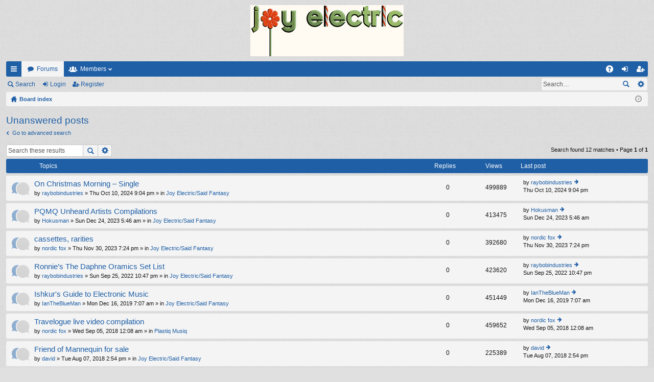

--- FILE ---
content_type: text/html; charset=UTF-8
request_url: http://plastiqmusiq.com/jeboard/search.php?search_id=unanswered&sid=8017b042169cb851ca0788e31607de2f
body_size: 5495
content:
<!DOCTYPE html>
<html dir="ltr" lang="en-gb">
<head>
<meta charset="utf-8" />
<meta http-equiv="X-UA-Compatible" content="IE=edge" />
<meta name="viewport" content="width=device-width, initial-scale=1" />

<title>Joy Electric - Unanswered posts</title>




	<link rel="alternate" type="application/atom+xml" title="Feed - Joy Electric" href="http://plastiqmusiq.com/jeboard/feed.php">			<link rel="alternate" type="application/atom+xml" title="Feed - New Topics" href="http://plastiqmusiq.com/jeboard/feed.php?mode=topics">				

	<link href="./styles/simplicity/theme/fonts/font-awesome-4.5.0/css/font-awesome.min.css" rel="stylesheet">
<link href="./styles/simplicity/theme/fonts/glyphicons-pro-1.9.2/css/glyphicons.css" rel="stylesheet">

<link href="./styles/simplicity_blue/theme/stylesheet.css?assets_version=3" rel="stylesheet">



<!--[if lte IE 9]>
	<link href="./styles/simplicity/theme/tweaks.css?assets_version=3" rel="stylesheet">
<![endif]-->





</head>
<body id="phpbb" class="nojs notouch section-search ltr " data-online-text="Online">


	<a id="top" class="anchor" accesskey="t"></a>
	<div id="page-header" class="page-width">
		<div class="headerbar" role="banner">
			<div class="inner">

			<div id="site-description">
				<a id="logo" class="logo" href="./index.php?sid=187c1f38dc78d7063976668af73278f0" title="Board index"><img src="./styles/simplicity_blue/theme/images/logo.png" data-src-hd="./styles/simplicity_blue/theme/images/logo_hd.png" /></a>
				<p class="sitename">Joy Electric</p>
				<p></p>
				<p class="skiplink"><a href="#start_here">Skip to content</a></p>
			</div>

															
			</div>
		</div>


				


<div class="navbar tabbed not-static" role="navigation">
	<div class="inner page-width">
		<div class="nav-tabs" data-current-page="search">
			<ul class="leftside">
				<li id="quick-links" class="tab responsive-menu dropdown-container">
					<a href="#" class="nav-link dropdown-trigger">Quick links</a>
					<div class="dropdown hidden">
						<div class="pointer"><div class="pointer-inner"></div></div>
						<ul class="dropdown-contents" role="menu">
								
			<li class="separator"></li>
								<li class="small-icon icon-search-unanswered"><a href="./search.php?search_id=unanswered&amp;sid=187c1f38dc78d7063976668af73278f0" role="menuitem">Unanswered posts</a></li>
		<li class="small-icon icon-search-active"><a href="./search.php?search_id=active_topics&amp;sid=187c1f38dc78d7063976668af73278f0" role="menuitem">Active topics</a></li>
		<li class="separator"></li>
		<li class="small-icon icon-search"><a href="./search.php?sid=187c1f38dc78d7063976668af73278f0" role="menuitem">Search</a></li>
	
													</ul>
					</div>
				</li>
												<li class="tab forums selected" data-responsive-class="small-icon icon-forums">
					<a class="nav-link" href="./index.php?sid=187c1f38dc78d7063976668af73278f0">Forums</a>
				</li>
									<li class="tab members dropdown-container" data-select-match="member" data-responsive-class="small-icon icon-members">
						<a class="nav-link dropdown-trigger" href="./memberlist.php?sid=187c1f38dc78d7063976668af73278f0">Members</a>
						<div class="dropdown hidden">
							<div class="pointer"><div class="pointer-inner"></div></div>
							<ul class="dropdown-contents" role="menu">
																<li class="small-icon icon-team"><a href="./memberlist.php?mode=team&amp;sid=187c1f38dc78d7063976668af73278f0" role="menuitem">The team</a></li>							</ul>
						</div>
					</li>
											</ul>
			<ul class="rightside">
								<li class="tab faq" data-select-match="faq" data-responsive-class="small-icon icon-faq">
					<a class="nav-link" href="./faq.php?sid=187c1f38dc78d7063976668af73278f0" rel="help" title="Frequently Asked Questions" role="menuitem">FAQ</a>
				</li>
																									<li class="tab login"  data-skip-responsive="true" data-select-match="login"><a class="nav-link" href="./ucp.php?mode=login&amp;sid=187c1f38dc78d7063976668af73278f0" title="Login" accesskey="x" role="menuitem">Login</a></li>
											<li class="tab register" data-skip-responsive="true" data-select-match="register"><a class="nav-link" href="./ucp.php?mode=register&amp;sid=187c1f38dc78d7063976668af73278f0" role="menuitem">Register</a></li>
																	</ul>
		</div>
	</div>
</div>

<div class="navbar secondary with-search">
	<ul role="menubar">
											<li class="small-icon icon-search responsive-hide"><a href="./search.php?sid=187c1f38dc78d7063976668af73278f0">Search</a></li>
														<li class="small-icon icon-login"><a href="./ucp.php?mode=login&amp;sid=187c1f38dc78d7063976668af73278f0" title="Login">Login</a></li>
									<li class="small-icon icon-register"><a href="./ucp.php?mode=register&amp;sid=187c1f38dc78d7063976668af73278f0">Register</a></li>
									
					<li class="search-box not-responsive">			<div id="search-box" class="search-box search-header" role="search">
				<form action="./search.php?sid=187c1f38dc78d7063976668af73278f0" method="get" id="search">
				<fieldset>
					<input name="keywords" id="keywords" type="search" maxlength="128" title="Search for keywords" class="inputbox search tiny" size="20" value="" placeholder="Search…" />
					<button class="button icon-button search-icon" type="submit" title="Search">Search</button>
					<a href="./search.php?sid=187c1f38dc78d7063976668af73278f0" class="button icon-button search-adv-icon" title="Advanced search">Advanced search</a>
					<input type="hidden" name="sid" value="187c1f38dc78d7063976668af73278f0" />

				</fieldset>
				</form>
			</div>
			</li>
			</ul>
</div>

	</div>

<div id="wrap" class="page-width">

	
	<a id="start_here" class="anchor"></a>
	<div id="page-body" role="main">
		<div class="navbar nav-breadcrumbs">
	<ul id="nav-breadcrumbs" class="linklist navlinks" role="menubar">
						<li class="small-icon icon-home breadcrumbs">
									<span class="crumb" itemtype="http://data-vocabulary.org/Breadcrumb" itemscope=""><a href="./index.php?sid=187c1f38dc78d7063976668af73278f0" accesskey="h" data-navbar-reference="index" itemprop="url"><span itemprop="title">Board index</span></a></span>
								</li>
		
					<li class="rightside responsive-search" style="display: none;"><a href="./search.php?sid=187c1f38dc78d7063976668af73278f0" title="View the advanced search options" role="menuitem">Search</a></li>
				<li class="rightside dropdown-container icon-only">
			<a href="#" class="dropdown-trigger time" title="It is currently Thu Jan 22, 2026 6:06 pm"><i class="fa fa-clock-o"></i></a>
			<div class="dropdown hidden">
				<div class="pointer"><div class="pointer-inner"></div></div>
				<ul class="dropdown-contents">
					<li>It is currently Thu Jan 22, 2026 6:06 pm</li>
					<li>All times are <abbr title="UTC">UTC</abbr></li>
				</ul>
			</div>
		</li>
	</ul>
</div>

		
		

<h2 class="searchresults-title">Unanswered posts</h2>

	<p class="advanced-search-link"><a class="arrow-left" href="./search.php?sid=187c1f38dc78d7063976668af73278f0" title="Advanced search">Go to advanced search</a></p>


	<div class="action-bar top">

			<div class="search-box" role="search">
			<form method="post" action="./search.php?st=0&amp;sk=t&amp;sd=d&amp;sr=topics&amp;sid=187c1f38dc78d7063976668af73278f0&amp;search_id=unanswered">
			<fieldset>
				<input class="inputbox search tiny" type="search" name="add_keywords" id="add_keywords" value="" placeholder="Search these results" />
				<button class="button icon-button search-icon" type="submit" title="Search">Search</button>
				<a href="./search.php?sid=187c1f38dc78d7063976668af73278f0" class="button icon-button search-adv-icon" title="Advanced search">Advanced search</a>
			</fieldset>
			</form>
		</div>
	
		
		<div class="pagination">
						Search found 12 matches
							 &bull; Page <strong>1</strong> of <strong>1</strong>
					</div>
	</div>


		<div class="forumbg">

		<div class="inner">
		<ul class="topiclist">
			<li class="header">
				<dl class="icon">
					<dt><div class="list-inner">Topics</div></dt>
					<dd class="posts">Replies</dd>
					<dd class="views">Views</dd>
					<dd class="lastpost"><span>Last post</span></dd>
				</dl>
			</li>
		</ul>
		<ul class="topiclist topics">

								<li class="row bg1">
				<dl class="icon topic_read">
					<dt  title="There are no new unread posts for this topic.">
												<div class="list-inner">

																					<a href="./viewtopic.php?f=1&amp;t=54&amp;sid=187c1f38dc78d7063976668af73278f0" class="topictitle">On Christmas Morning – Single</a> 
																					<br />
																					by <a href="./memberlist.php?mode=viewprofile&amp;u=102&amp;sid=187c1f38dc78d7063976668af73278f0" class="username">raybobindustries</a> &raquo; Thu Oct 10, 2024 9:04 pm &raquo; in <a href="./viewforum.php?f=1&amp;sid=187c1f38dc78d7063976668af73278f0">Joy Electric/Said Fantasy</a>
							
						</div>
					</dt>
					<dd class="posts">0</dd>
					<dd class="views">499889</dd>
					<dd class="lastpost"><span>
						by <a href="./memberlist.php?mode=viewprofile&amp;u=102&amp;sid=187c1f38dc78d7063976668af73278f0" class="username">raybobindustries</a>
						<a href="./viewtopic.php?f=1&amp;t=54&amp;p=259&amp;sid=187c1f38dc78d7063976668af73278f0#p259" title="Go to last post"><span class="imageset icon_topic_latest" title="View the latest post">View the latest post</span></a> <br />Thu Oct 10, 2024 9:04 pm<br /> </span>
					</dd>
				</dl>
			</li>
											<li class="row bg2">
				<dl class="icon topic_read">
					<dt  title="There are no new unread posts for this topic.">
												<div class="list-inner">

																					<a href="./viewtopic.php?f=1&amp;t=52&amp;sid=187c1f38dc78d7063976668af73278f0" class="topictitle">PQMQ Unheard Artists Compilations</a> 
																					<br />
																					by <a href="./memberlist.php?mode=viewprofile&amp;u=103&amp;sid=187c1f38dc78d7063976668af73278f0" class="username">Hokusman</a> &raquo; Sun Dec 24, 2023 5:46 am &raquo; in <a href="./viewforum.php?f=1&amp;sid=187c1f38dc78d7063976668af73278f0">Joy Electric/Said Fantasy</a>
							
						</div>
					</dt>
					<dd class="posts">0</dd>
					<dd class="views">413475</dd>
					<dd class="lastpost"><span>
						by <a href="./memberlist.php?mode=viewprofile&amp;u=103&amp;sid=187c1f38dc78d7063976668af73278f0" class="username">Hokusman</a>
						<a href="./viewtopic.php?f=1&amp;t=52&amp;p=253&amp;sid=187c1f38dc78d7063976668af73278f0#p253" title="Go to last post"><span class="imageset icon_topic_latest" title="View the latest post">View the latest post</span></a> <br />Sun Dec 24, 2023 5:46 am<br /> </span>
					</dd>
				</dl>
			</li>
											<li class="row bg1">
				<dl class="icon topic_read">
					<dt  title="There are no new unread posts for this topic.">
												<div class="list-inner">

																					<a href="./viewtopic.php?f=1&amp;t=50&amp;sid=187c1f38dc78d7063976668af73278f0" class="topictitle">cassettes, rarities</a> 
																					<br />
																					by <a href="./memberlist.php?mode=viewprofile&amp;u=123&amp;sid=187c1f38dc78d7063976668af73278f0" class="username">nordic fox</a> &raquo; Thu Nov 30, 2023 7:24 pm &raquo; in <a href="./viewforum.php?f=1&amp;sid=187c1f38dc78d7063976668af73278f0">Joy Electric/Said Fantasy</a>
							
						</div>
					</dt>
					<dd class="posts">0</dd>
					<dd class="views">392680</dd>
					<dd class="lastpost"><span>
						by <a href="./memberlist.php?mode=viewprofile&amp;u=123&amp;sid=187c1f38dc78d7063976668af73278f0" class="username">nordic fox</a>
						<a href="./viewtopic.php?f=1&amp;t=50&amp;p=251&amp;sid=187c1f38dc78d7063976668af73278f0#p251" title="Go to last post"><span class="imageset icon_topic_latest" title="View the latest post">View the latest post</span></a> <br />Thu Nov 30, 2023 7:24 pm<br /> </span>
					</dd>
				</dl>
			</li>
											<li class="row bg2">
				<dl class="icon topic_read">
					<dt  title="There are no new unread posts for this topic.">
												<div class="list-inner">

																					<a href="./viewtopic.php?f=1&amp;t=48&amp;sid=187c1f38dc78d7063976668af73278f0" class="topictitle">Ronnie’s The Daphne Oramics Set List</a> 
																					<br />
																					by <a href="./memberlist.php?mode=viewprofile&amp;u=102&amp;sid=187c1f38dc78d7063976668af73278f0" class="username">raybobindustries</a> &raquo; Sun Sep 25, 2022 10:47 pm &raquo; in <a href="./viewforum.php?f=1&amp;sid=187c1f38dc78d7063976668af73278f0">Joy Electric/Said Fantasy</a>
							
						</div>
					</dt>
					<dd class="posts">0</dd>
					<dd class="views">423620</dd>
					<dd class="lastpost"><span>
						by <a href="./memberlist.php?mode=viewprofile&amp;u=102&amp;sid=187c1f38dc78d7063976668af73278f0" class="username">raybobindustries</a>
						<a href="./viewtopic.php?f=1&amp;t=48&amp;p=238&amp;sid=187c1f38dc78d7063976668af73278f0#p238" title="Go to last post"><span class="imageset icon_topic_latest" title="View the latest post">View the latest post</span></a> <br />Sun Sep 25, 2022 10:47 pm<br /> </span>
					</dd>
				</dl>
			</li>
											<li class="row bg1">
				<dl class="icon topic_read">
					<dt  title="There are no new unread posts for this topic.">
												<div class="list-inner">

																					<a href="./viewtopic.php?f=1&amp;t=39&amp;sid=187c1f38dc78d7063976668af73278f0" class="topictitle">Ishkur's Guide to Electronic Music</a> 
																					<br />
																					by <a href="./memberlist.php?mode=viewprofile&amp;u=54&amp;sid=187c1f38dc78d7063976668af73278f0" class="username">IanTheBlueMan</a> &raquo; Mon Dec 16, 2019 7:07 am &raquo; in <a href="./viewforum.php?f=1&amp;sid=187c1f38dc78d7063976668af73278f0">Joy Electric/Said Fantasy</a>
							
						</div>
					</dt>
					<dd class="posts">0</dd>
					<dd class="views">451449</dd>
					<dd class="lastpost"><span>
						by <a href="./memberlist.php?mode=viewprofile&amp;u=54&amp;sid=187c1f38dc78d7063976668af73278f0" class="username">IanTheBlueMan</a>
						<a href="./viewtopic.php?f=1&amp;t=39&amp;p=189&amp;sid=187c1f38dc78d7063976668af73278f0#p189" title="Go to last post"><span class="imageset icon_topic_latest" title="View the latest post">View the latest post</span></a> <br />Mon Dec 16, 2019 7:07 am<br /> </span>
					</dd>
				</dl>
			</li>
											<li class="row bg2">
				<dl class="icon topic_read">
					<dt  title="There are no new unread posts for this topic.">
												<div class="list-inner">

																					<a href="./viewtopic.php?f=3&amp;t=30&amp;sid=187c1f38dc78d7063976668af73278f0" class="topictitle">Travelogue live video compilation</a> 
																					<br />
																					by <a href="./memberlist.php?mode=viewprofile&amp;u=123&amp;sid=187c1f38dc78d7063976668af73278f0" class="username">nordic fox</a> &raquo; Wed Sep 05, 2018 12:08 am &raquo; in <a href="./viewforum.php?f=3&amp;sid=187c1f38dc78d7063976668af73278f0">Plastiq Musiq</a>
							
						</div>
					</dt>
					<dd class="posts">0</dd>
					<dd class="views">459652</dd>
					<dd class="lastpost"><span>
						by <a href="./memberlist.php?mode=viewprofile&amp;u=123&amp;sid=187c1f38dc78d7063976668af73278f0" class="username">nordic fox</a>
						<a href="./viewtopic.php?f=3&amp;t=30&amp;p=142&amp;sid=187c1f38dc78d7063976668af73278f0#p142" title="Go to last post"><span class="imageset icon_topic_latest" title="View the latest post">View the latest post</span></a> <br />Wed Sep 05, 2018 12:08 am<br /> </span>
					</dd>
				</dl>
			</li>
											<li class="row bg1">
				<dl class="icon topic_read">
					<dt  title="There are no new unread posts for this topic.">
												<div class="list-inner">

																					<a href="./viewtopic.php?f=1&amp;t=28&amp;sid=187c1f38dc78d7063976668af73278f0" class="topictitle">Friend of Mannequin for sale</a> 
																					<br />
																					by <a href="./memberlist.php?mode=viewprofile&amp;u=48&amp;sid=187c1f38dc78d7063976668af73278f0" class="username">david</a> &raquo; Tue Aug 07, 2018 2:54 pm &raquo; in <a href="./viewforum.php?f=1&amp;sid=187c1f38dc78d7063976668af73278f0">Joy Electric/Said Fantasy</a>
							
						</div>
					</dt>
					<dd class="posts">0</dd>
					<dd class="views">225389</dd>
					<dd class="lastpost"><span>
						by <a href="./memberlist.php?mode=viewprofile&amp;u=48&amp;sid=187c1f38dc78d7063976668af73278f0" class="username">david</a>
						<a href="./viewtopic.php?f=1&amp;t=28&amp;p=139&amp;sid=187c1f38dc78d7063976668af73278f0#p139" title="Go to last post"><span class="imageset icon_topic_latest" title="View the latest post">View the latest post</span></a> <br />Tue Aug 07, 2018 2:54 pm<br /> </span>
					</dd>
				</dl>
			</li>
											<li class="row bg2">
				<dl class="icon topic_read">
					<dt  title="There are no new unread posts for this topic.">
												<div class="list-inner">

																					<a href="./viewtopic.php?f=1&amp;t=27&amp;sid=187c1f38dc78d7063976668af73278f0" class="topictitle">Cascading Slopes on Dance House Children and Joy Electric...</a> 
																					<br />
																					by <a href="./memberlist.php?mode=viewprofile&amp;u=72&amp;sid=187c1f38dc78d7063976668af73278f0" class="username">benjamin</a> &raquo; Fri Jul 13, 2018 4:07 pm &raquo; in <a href="./viewforum.php?f=1&amp;sid=187c1f38dc78d7063976668af73278f0">Joy Electric/Said Fantasy</a>
							
						</div>
					</dt>
					<dd class="posts">0</dd>
					<dd class="views">205322</dd>
					<dd class="lastpost"><span>
						by <a href="./memberlist.php?mode=viewprofile&amp;u=72&amp;sid=187c1f38dc78d7063976668af73278f0" class="username">benjamin</a>
						<a href="./viewtopic.php?f=1&amp;t=27&amp;p=138&amp;sid=187c1f38dc78d7063976668af73278f0#p138" title="Go to last post"><span class="imageset icon_topic_latest" title="View the latest post">View the latest post</span></a> <br />Fri Jul 13, 2018 4:07 pm<br /> </span>
					</dd>
				</dl>
			</li>
											<li class="row bg1">
				<dl class="icon topic_read">
					<dt  title="There are no new unread posts for this topic.">
												<div class="list-inner">

																					<a href="./viewtopic.php?f=1&amp;t=26&amp;sid=187c1f38dc78d7063976668af73278f0" class="topictitle">SF59 - Silver vinyl re-released</a> 
																					<br />
																					by <a href="./memberlist.php?mode=viewprofile&amp;u=48&amp;sid=187c1f38dc78d7063976668af73278f0" class="username">david</a> &raquo; Tue Jun 12, 2018 1:21 pm &raquo; in <a href="./viewforum.php?f=1&amp;sid=187c1f38dc78d7063976668af73278f0">Joy Electric/Said Fantasy</a>
							
						</div>
					</dt>
					<dd class="posts">0</dd>
					<dd class="views">207332</dd>
					<dd class="lastpost"><span>
						by <a href="./memberlist.php?mode=viewprofile&amp;u=48&amp;sid=187c1f38dc78d7063976668af73278f0" class="username">david</a>
						<a href="./viewtopic.php?f=1&amp;t=26&amp;p=134&amp;sid=187c1f38dc78d7063976668af73278f0#p134" title="Go to last post"><span class="imageset icon_topic_latest" title="View the latest post">View the latest post</span></a> <br />Tue Jun 12, 2018 1:21 pm<br /> </span>
					</dd>
				</dl>
			</li>
											<li class="row bg2">
				<dl class="icon topic_read">
					<dt  title="There are no new unread posts for this topic.">
												<div class="list-inner">

																					<a href="./viewtopic.php?f=3&amp;t=24&amp;sid=187c1f38dc78d7063976668af73278f0" class="topictitle">iTunes issues on new releases</a> 
																					<br />
																					by <a href="./memberlist.php?mode=viewprofile&amp;u=123&amp;sid=187c1f38dc78d7063976668af73278f0" class="username">nordic fox</a> &raquo; Fri Jan 05, 2018 3:25 pm &raquo; in <a href="./viewforum.php?f=3&amp;sid=187c1f38dc78d7063976668af73278f0">Plastiq Musiq</a>
							
						</div>
					</dt>
					<dd class="posts">0</dd>
					<dd class="views">460285</dd>
					<dd class="lastpost"><span>
						by <a href="./memberlist.php?mode=viewprofile&amp;u=123&amp;sid=187c1f38dc78d7063976668af73278f0" class="username">nordic fox</a>
						<a href="./viewtopic.php?f=3&amp;t=24&amp;p=125&amp;sid=187c1f38dc78d7063976668af73278f0#p125" title="Go to last post"><span class="imageset icon_topic_latest" title="View the latest post">View the latest post</span></a> <br />Fri Jan 05, 2018 3:25 pm<br /> </span>
					</dd>
				</dl>
			</li>
											<li class="row bg1">
				<dl class="icon topic_read">
					<dt  title="There are no new unread posts for this topic.">
												<div class="list-inner">

																					<a href="./viewtopic.php?f=1&amp;t=17&amp;sid=187c1f38dc78d7063976668af73278f0" class="topictitle">Chariot of God Lyrics?</a> 
																					<br />
																					by <a href="./memberlist.php?mode=viewprofile&amp;u=102&amp;sid=187c1f38dc78d7063976668af73278f0" class="username">raybobindustries</a> &raquo; Tue Jul 25, 2017 2:43 am &raquo; in <a href="./viewforum.php?f=1&amp;sid=187c1f38dc78d7063976668af73278f0">Joy Electric/Said Fantasy</a>
							
						</div>
					</dt>
					<dd class="posts">0</dd>
					<dd class="views">163009</dd>
					<dd class="lastpost"><span>
						by <a href="./memberlist.php?mode=viewprofile&amp;u=102&amp;sid=187c1f38dc78d7063976668af73278f0" class="username">raybobindustries</a>
						<a href="./viewtopic.php?f=1&amp;t=17&amp;p=81&amp;sid=187c1f38dc78d7063976668af73278f0#p81" title="Go to last post"><span class="imageset icon_topic_latest" title="View the latest post">View the latest post</span></a> <br />Tue Jul 25, 2017 2:43 am<br /> </span>
					</dd>
				</dl>
			</li>
											<li class="row bg2">
				<dl class="icon topic_read">
					<dt  title="There are no new unread posts for this topic.">
												<div class="list-inner">

																					<a href="./viewtopic.php?f=1&amp;t=12&amp;sid=187c1f38dc78d7063976668af73278f0" class="topictitle">The Stark Truth with Robert Stark: Ronnie Martin Interview (December 2016)</a> 
																					<br />
																					by <a href="./memberlist.php?mode=viewprofile&amp;u=75&amp;sid=187c1f38dc78d7063976668af73278f0" class="username">dxtx</a> &raquo; Sun May 07, 2017 5:04 am &raquo; in <a href="./viewforum.php?f=1&amp;sid=187c1f38dc78d7063976668af73278f0">Joy Electric/Said Fantasy</a>
							
						</div>
					</dt>
					<dd class="posts">0</dd>
					<dd class="views">165267</dd>
					<dd class="lastpost"><span>
						by <a href="./memberlist.php?mode=viewprofile&amp;u=75&amp;sid=187c1f38dc78d7063976668af73278f0" class="username">dxtx</a>
						<a href="./viewtopic.php?f=1&amp;t=12&amp;p=64&amp;sid=187c1f38dc78d7063976668af73278f0#p64" title="Go to last post"><span class="imageset icon_topic_latest" title="View the latest post">View the latest post</span></a> <br />Sun May 07, 2017 5:04 am<br /> </span>
					</dd>
				</dl>
			</li>
							</ul>

		</div>
	</div>
	

	<form method="post" action="./search.php?st=0&amp;sk=t&amp;sd=d&amp;sr=topics&amp;sid=187c1f38dc78d7063976668af73278f0&amp;search_id=unanswered">

	<fieldset class="display-options">
					<label>Display posts from previous <select name="st" id="st"><option value="0" selected="selected">All results</option><option value="1">1 day</option><option value="7">7 days</option><option value="14">2 weeks</option><option value="30">1 month</option><option value="90">3 months</option><option value="180">6 months</option><option value="365">1 year</option></select></label> <label><select name="sk" id="sk"><option value="a">Author</option><option value="t" selected="selected">Post time</option><option value="f">Forum</option><option value="i">Topic title</option><option value="s">Post subject</option></select></label>
			<label><select name="sd" id="sd"><option value="a">Ascending</option><option value="d" selected="selected">Descending</option></select></label>
			<input type="submit" name="sort" value="Go" class="button2" />
			</fieldset>

	</form>

	<hr />

<div class="action-bar bottom">
	<div class="pagination">
		Search found 12 matches
					 &bull; Page <strong>1</strong> of <strong>1</strong>
			</div>
</div>


	<p class="jumpbox-return"><a class="left-box arrow-left" href="./search.php?sid=187c1f38dc78d7063976668af73278f0" title="Advanced search" accesskey="r">Go to advanced search</a></p>


	<div class="dropdown-container dropdown-container-right dropdown-up dropdown-left dropdown-button-control" id="jumpbox">
		<span title="Jump to" class="dropdown-trigger button dropdown-select">
			Jump to		</span>
		<div class="dropdown hidden">
			<div class="pointer"><div class="pointer-inner"></div></div>
			<ul class="dropdown-contents">
																			<li><a href="./viewforum.php?f=4&amp;sid=187c1f38dc78d7063976668af73278f0">Music</a></li>
																<li>&nbsp; &nbsp;<a href="./viewforum.php?f=1&amp;sid=187c1f38dc78d7063976668af73278f0">Joy Electric/Said Fantasy</a></li>
																<li>&nbsp; &nbsp;<a href="./viewforum.php?f=3&amp;sid=187c1f38dc78d7063976668af73278f0">Plastiq Musiq</a></li>
										</ul>
		</div>
	</div>


			</div>


	<div class="navbar" role="navigation">
	<div class="inner">

	<ul id="nav-footer" class="linklist bulletin" role="menubar">
		<li class="small-icon icon-home breadcrumbs">
									<span class="crumb"><a href="./index.php?sid=187c1f38dc78d7063976668af73278f0" data-navbar-reference="index">Board index</a></span>
					</li>
		
				<li class="rightside">All times are <abbr title="UTC">UTC</abbr></li>
							<li class="small-icon icon-delete-cookies rightside"><a href="./ucp.php?mode=delete_cookies&amp;sid=187c1f38dc78d7063976668af73278f0" data-ajax="true" data-refresh="true" role="menuitem">Delete all board cookies</a></li>
									<li class="small-icon icon-team rightside" data-last-responsive="true"><a href="./memberlist.php?mode=team&amp;sid=187c1f38dc78d7063976668af73278f0" role="menuitem">The team</a></li>					</ul>

	</div>
</div>
</div>

<div id="page-footer" class="page-width" role="contentinfo">
	
	<div class="copyright">
				Powered by <a href="https://www.phpbb.com/">phpBB</a>&reg; Forum Software &copy; phpBB Limited
		<br />Style by <a href="http://www.artodia.com/">Arty</a>
									</div>

	<div id="darkenwrapper" data-ajax-error-title="AJAX error" data-ajax-error-text="Something went wrong when processing your request." data-ajax-error-text-abort="User aborted request." data-ajax-error-text-timeout="Your request timed out; please try again." data-ajax-error-text-parsererror="Something went wrong with the request and the server returned an invalid reply.">
		<div id="darken">&nbsp;</div>
	</div>

	<div id="phpbb_alert" class="phpbb_alert" data-l-err="Error" data-l-timeout-processing-req="Request timed out.">
		<a href="#" class="alert_close"></a>
		<h3 class="alert_title">&nbsp;</h3><p class="alert_text"></p>
	</div>
	<div id="phpbb_confirm" class="phpbb_alert">
		<a href="#" class="alert_close"></a>
		<div class="alert_text"></div>
	</div>
</div>


<div>
	<a id="bottom" class="anchor" accesskey="z"></a>
	</div>

<script type="text/javascript" src="./assets/javascript/jquery.min.js?assets_version=3"></script>
<script type="text/javascript" src="./assets/javascript/core.js?assets_version=3"></script>


<script type="text/javascript" src="./styles/simplicity/template/forum_fn.js?assets_version=3"></script>

<script type="text/javascript" src="./styles/simplicity/template/ajax.js?assets_version=3"></script>




</body>
</html>
